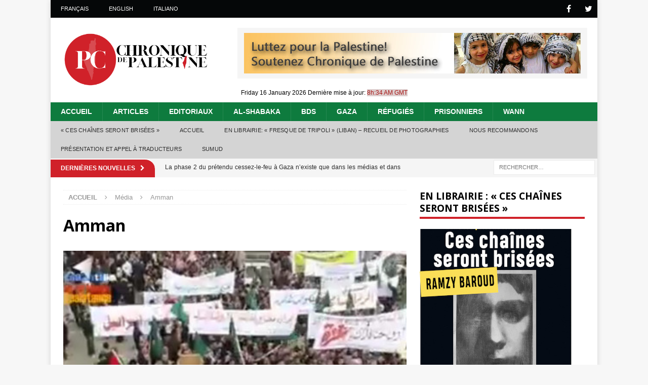

--- FILE ---
content_type: text/html; charset=UTF-8
request_url: https://www.chroniquepalestine.com/boycott-manifestation-a-amman-contre-laccord-fourniture-de-gaz-letat-sioniste/a1-184/
body_size: 18627
content:
<!DOCTYPE html>
<html class="no-js mh-one-sb" lang="fr-FR">
<head>
<meta charset="UTF-8">
<meta name="viewport" content="width=device-width, initial-scale=1.0">
<link rel="profile" href="https://gmpg.org/xfn/11" />
<meta name='robots' content='index, follow, max-image-preview:large, max-snippet:-1, max-video-preview:-1' />
	<style>img:is([sizes="auto" i], [sizes^="auto," i]) { contain-intrinsic-size: 3000px 1500px }</style>
	
	<!-- This site is optimized with the Yoast SEO plugin v26.2 - https://yoast.com/wordpress/plugins/seo/ -->
	<title>Amman - Chronique de Palestine</title>
	<meta name="description" content="Afin d&#039;améliorer et étendre sa couverture d’expertise et d’information, et comme l’un des premiers journaux en ligne au niveau mondial sur la Palestine et en langue anglaise, Palestine Chronicle a lancé sa publication soeur: Chronique de Palestine." />
	<link rel="canonical" href="https://www.chroniquepalestine.com/boycott-manifestation-a-amman-contre-laccord-fourniture-de-gaz-letat-sioniste/a1-184/" />
	<meta property="og:locale" content="fr_FR" />
	<meta property="og:type" content="article" />
	<meta property="og:title" content="Amman - Chronique de Palestine" />
	<meta property="og:description" content="Afin d&#039;améliorer et étendre sa couverture d’expertise et d’information, et comme l’un des premiers journaux en ligne au niveau mondial sur la Palestine et en langue anglaise, Palestine Chronicle a lancé sa publication soeur: Chronique de Palestine." />
	<meta property="og:url" content="https://www.chroniquepalestine.com/boycott-manifestation-a-amman-contre-laccord-fourniture-de-gaz-letat-sioniste/a1-184/" />
	<meta property="og:site_name" content="Chronique de Palestine" />
	<meta property="article:modified_time" content="2016-10-01T05:13:31+00:00" />
	<meta property="og:image" content="https://www.chroniquepalestine.com/boycott-manifestation-a-amman-contre-laccord-fourniture-de-gaz-letat-sioniste/a1-184" />
	<meta property="og:image:width" content="400" />
	<meta property="og:image:height" content="286" />
	<meta property="og:image:type" content="image/jpeg" />
	<meta name="twitter:card" content="summary_large_image" />
	<script type="application/ld+json" class="yoast-schema-graph">{"@context":"https://schema.org","@graph":[{"@type":"WebPage","@id":"https://www.chroniquepalestine.com/boycott-manifestation-a-amman-contre-laccord-fourniture-de-gaz-letat-sioniste/a1-184/","url":"https://www.chroniquepalestine.com/boycott-manifestation-a-amman-contre-laccord-fourniture-de-gaz-letat-sioniste/a1-184/","name":"Amman - Chronique de Palestine","isPartOf":{"@id":"https://www.chroniquepalestine.com/#website"},"primaryImageOfPage":{"@id":"https://www.chroniquepalestine.com/boycott-manifestation-a-amman-contre-laccord-fourniture-de-gaz-letat-sioniste/a1-184/#primaryimage"},"image":{"@id":"https://www.chroniquepalestine.com/boycott-manifestation-a-amman-contre-laccord-fourniture-de-gaz-letat-sioniste/a1-184/#primaryimage"},"thumbnailUrl":"https://www.chroniquepalestine.com/wp-content/uploads/2016/10/A1.jpg","datePublished":"2016-10-01T05:12:32+00:00","dateModified":"2016-10-01T05:13:31+00:00","description":"Afin d'améliorer et étendre sa couverture d’expertise et d’information, et comme l’un des premiers journaux en ligne au niveau mondial sur la Palestine et en langue anglaise, Palestine Chronicle a lancé sa publication soeur: Chronique de Palestine.","breadcrumb":{"@id":"https://www.chroniquepalestine.com/boycott-manifestation-a-amman-contre-laccord-fourniture-de-gaz-letat-sioniste/a1-184/#breadcrumb"},"inLanguage":"fr-FR","potentialAction":[{"@type":"ReadAction","target":["https://www.chroniquepalestine.com/boycott-manifestation-a-amman-contre-laccord-fourniture-de-gaz-letat-sioniste/a1-184/"]}]},{"@type":"ImageObject","inLanguage":"fr-FR","@id":"https://www.chroniquepalestine.com/boycott-manifestation-a-amman-contre-laccord-fourniture-de-gaz-letat-sioniste/a1-184/#primaryimage","url":"https://www.chroniquepalestine.com/wp-content/uploads/2016/10/A1.jpg","contentUrl":"https://www.chroniquepalestine.com/wp-content/uploads/2016/10/A1.jpg","width":400,"height":286,"caption":"Manifestation de soutien aux Palestiniens au moment des bombardements israéliens sur Gaza - Janvier 2009 - Capture Youtube"},{"@type":"BreadcrumbList","@id":"https://www.chroniquepalestine.com/boycott-manifestation-a-amman-contre-laccord-fourniture-de-gaz-letat-sioniste/a1-184/#breadcrumb","itemListElement":[{"@type":"ListItem","position":1,"name":"Home","item":"https://www.chroniquepalestine.com/"},{"@type":"ListItem","position":2,"name":"Boycott : manifestation à Amman contre l’accord sur la fourniture de gaz par l’État sioniste","item":"https://www.chroniquepalestine.com/boycott-manifestation-a-amman-contre-laccord-fourniture-de-gaz-letat-sioniste/"},{"@type":"ListItem","position":3,"name":"Amman"}]},{"@type":"WebSite","@id":"https://www.chroniquepalestine.com/#website","url":"https://www.chroniquepalestine.com/","name":"Chronique de Palestine","description":"Donnons la parole aux Palestiniens","publisher":{"@id":"https://www.chroniquepalestine.com/#organization"},"potentialAction":[{"@type":"SearchAction","target":{"@type":"EntryPoint","urlTemplate":"https://www.chroniquepalestine.com/?s={search_term_string}"},"query-input":{"@type":"PropertyValueSpecification","valueRequired":true,"valueName":"search_term_string"}}],"inLanguage":"fr-FR"},{"@type":"Organization","@id":"https://www.chroniquepalestine.com/#organization","name":"Chronique de Palestine","url":"https://www.chroniquepalestine.com/","logo":{"@type":"ImageObject","inLanguage":"fr-FR","@id":"https://www.chroniquepalestine.com/#/schema/logo/image/","url":"https://www.chroniquepalestine.com/wp-content/uploads/2021/01/logo_new.png","contentUrl":"https://www.chroniquepalestine.com/wp-content/uploads/2021/01/logo_new.png","width":1000,"height":380,"caption":"Chronique de Palestine"},"image":{"@id":"https://www.chroniquepalestine.com/#/schema/logo/image/"}}]}</script>
	<!-- / Yoast SEO plugin. -->


<link rel='dns-prefetch' href='//www.chroniquepalestine.com' />
<link rel='dns-prefetch' href='//fonts.googleapis.com' />
<link rel="alternate" type="application/rss+xml" title="Chronique de Palestine &raquo; Flux" href="https://www.chroniquepalestine.com/feed/" />
<link rel="alternate" type="application/rss+xml" title="Chronique de Palestine &raquo; Flux des commentaires" href="https://www.chroniquepalestine.com/comments/feed/" />
<link rel="alternate" type="application/rss+xml" title="Chronique de Palestine &raquo; Amman Flux des commentaires" href="https://www.chroniquepalestine.com/boycott-manifestation-a-amman-contre-laccord-fourniture-de-gaz-letat-sioniste/a1-184/feed/" />
		<!-- This site uses the Google Analytics by ExactMetrics plugin v8.11.1 - Using Analytics tracking - https://www.exactmetrics.com/ -->
		<!-- Note: ExactMetrics is not currently configured on this site. The site owner needs to authenticate with Google Analytics in the ExactMetrics settings panel. -->
					<!-- No tracking code set -->
				<!-- / Google Analytics by ExactMetrics -->
		<script type="text/javascript">
/* <![CDATA[ */
window._wpemojiSettings = {"baseUrl":"https:\/\/s.w.org\/images\/core\/emoji\/16.0.1\/72x72\/","ext":".png","svgUrl":"https:\/\/s.w.org\/images\/core\/emoji\/16.0.1\/svg\/","svgExt":".svg","source":{"concatemoji":"https:\/\/www.chroniquepalestine.com\/wp-includes\/js\/wp-emoji-release.min.js?ver=6.8.3"}};
/*! This file is auto-generated */
!function(s,n){var o,i,e;function c(e){try{var t={supportTests:e,timestamp:(new Date).valueOf()};sessionStorage.setItem(o,JSON.stringify(t))}catch(e){}}function p(e,t,n){e.clearRect(0,0,e.canvas.width,e.canvas.height),e.fillText(t,0,0);var t=new Uint32Array(e.getImageData(0,0,e.canvas.width,e.canvas.height).data),a=(e.clearRect(0,0,e.canvas.width,e.canvas.height),e.fillText(n,0,0),new Uint32Array(e.getImageData(0,0,e.canvas.width,e.canvas.height).data));return t.every(function(e,t){return e===a[t]})}function u(e,t){e.clearRect(0,0,e.canvas.width,e.canvas.height),e.fillText(t,0,0);for(var n=e.getImageData(16,16,1,1),a=0;a<n.data.length;a++)if(0!==n.data[a])return!1;return!0}function f(e,t,n,a){switch(t){case"flag":return n(e,"\ud83c\udff3\ufe0f\u200d\u26a7\ufe0f","\ud83c\udff3\ufe0f\u200b\u26a7\ufe0f")?!1:!n(e,"\ud83c\udde8\ud83c\uddf6","\ud83c\udde8\u200b\ud83c\uddf6")&&!n(e,"\ud83c\udff4\udb40\udc67\udb40\udc62\udb40\udc65\udb40\udc6e\udb40\udc67\udb40\udc7f","\ud83c\udff4\u200b\udb40\udc67\u200b\udb40\udc62\u200b\udb40\udc65\u200b\udb40\udc6e\u200b\udb40\udc67\u200b\udb40\udc7f");case"emoji":return!a(e,"\ud83e\udedf")}return!1}function g(e,t,n,a){var r="undefined"!=typeof WorkerGlobalScope&&self instanceof WorkerGlobalScope?new OffscreenCanvas(300,150):s.createElement("canvas"),o=r.getContext("2d",{willReadFrequently:!0}),i=(o.textBaseline="top",o.font="600 32px Arial",{});return e.forEach(function(e){i[e]=t(o,e,n,a)}),i}function t(e){var t=s.createElement("script");t.src=e,t.defer=!0,s.head.appendChild(t)}"undefined"!=typeof Promise&&(o="wpEmojiSettingsSupports",i=["flag","emoji"],n.supports={everything:!0,everythingExceptFlag:!0},e=new Promise(function(e){s.addEventListener("DOMContentLoaded",e,{once:!0})}),new Promise(function(t){var n=function(){try{var e=JSON.parse(sessionStorage.getItem(o));if("object"==typeof e&&"number"==typeof e.timestamp&&(new Date).valueOf()<e.timestamp+604800&&"object"==typeof e.supportTests)return e.supportTests}catch(e){}return null}();if(!n){if("undefined"!=typeof Worker&&"undefined"!=typeof OffscreenCanvas&&"undefined"!=typeof URL&&URL.createObjectURL&&"undefined"!=typeof Blob)try{var e="postMessage("+g.toString()+"("+[JSON.stringify(i),f.toString(),p.toString(),u.toString()].join(",")+"));",a=new Blob([e],{type:"text/javascript"}),r=new Worker(URL.createObjectURL(a),{name:"wpTestEmojiSupports"});return void(r.onmessage=function(e){c(n=e.data),r.terminate(),t(n)})}catch(e){}c(n=g(i,f,p,u))}t(n)}).then(function(e){for(var t in e)n.supports[t]=e[t],n.supports.everything=n.supports.everything&&n.supports[t],"flag"!==t&&(n.supports.everythingExceptFlag=n.supports.everythingExceptFlag&&n.supports[t]);n.supports.everythingExceptFlag=n.supports.everythingExceptFlag&&!n.supports.flag,n.DOMReady=!1,n.readyCallback=function(){n.DOMReady=!0}}).then(function(){return e}).then(function(){var e;n.supports.everything||(n.readyCallback(),(e=n.source||{}).concatemoji?t(e.concatemoji):e.wpemoji&&e.twemoji&&(t(e.twemoji),t(e.wpemoji)))}))}((window,document),window._wpemojiSettings);
/* ]]> */
</script>
<style id='wp-emoji-styles-inline-css' type='text/css'>

	img.wp-smiley, img.emoji {
		display: inline !important;
		border: none !important;
		box-shadow: none !important;
		height: 1em !important;
		width: 1em !important;
		margin: 0 0.07em !important;
		vertical-align: -0.1em !important;
		background: none !important;
		padding: 0 !important;
	}
</style>
<link rel='stylesheet' id='wp-block-library-css' href='https://www.chroniquepalestine.com/wp-includes/css/dist/block-library/style.min.css?ver=6.8.3' type='text/css' media='all' />
<style id='classic-theme-styles-inline-css' type='text/css'>
/*! This file is auto-generated */
.wp-block-button__link{color:#fff;background-color:#32373c;border-radius:9999px;box-shadow:none;text-decoration:none;padding:calc(.667em + 2px) calc(1.333em + 2px);font-size:1.125em}.wp-block-file__button{background:#32373c;color:#fff;text-decoration:none}
</style>
<style id='global-styles-inline-css' type='text/css'>
:root{--wp--preset--aspect-ratio--square: 1;--wp--preset--aspect-ratio--4-3: 4/3;--wp--preset--aspect-ratio--3-4: 3/4;--wp--preset--aspect-ratio--3-2: 3/2;--wp--preset--aspect-ratio--2-3: 2/3;--wp--preset--aspect-ratio--16-9: 16/9;--wp--preset--aspect-ratio--9-16: 9/16;--wp--preset--color--black: #000000;--wp--preset--color--cyan-bluish-gray: #abb8c3;--wp--preset--color--white: #ffffff;--wp--preset--color--pale-pink: #f78da7;--wp--preset--color--vivid-red: #cf2e2e;--wp--preset--color--luminous-vivid-orange: #ff6900;--wp--preset--color--luminous-vivid-amber: #fcb900;--wp--preset--color--light-green-cyan: #7bdcb5;--wp--preset--color--vivid-green-cyan: #00d084;--wp--preset--color--pale-cyan-blue: #8ed1fc;--wp--preset--color--vivid-cyan-blue: #0693e3;--wp--preset--color--vivid-purple: #9b51e0;--wp--preset--gradient--vivid-cyan-blue-to-vivid-purple: linear-gradient(135deg,rgba(6,147,227,1) 0%,rgb(155,81,224) 100%);--wp--preset--gradient--light-green-cyan-to-vivid-green-cyan: linear-gradient(135deg,rgb(122,220,180) 0%,rgb(0,208,130) 100%);--wp--preset--gradient--luminous-vivid-amber-to-luminous-vivid-orange: linear-gradient(135deg,rgba(252,185,0,1) 0%,rgba(255,105,0,1) 100%);--wp--preset--gradient--luminous-vivid-orange-to-vivid-red: linear-gradient(135deg,rgba(255,105,0,1) 0%,rgb(207,46,46) 100%);--wp--preset--gradient--very-light-gray-to-cyan-bluish-gray: linear-gradient(135deg,rgb(238,238,238) 0%,rgb(169,184,195) 100%);--wp--preset--gradient--cool-to-warm-spectrum: linear-gradient(135deg,rgb(74,234,220) 0%,rgb(151,120,209) 20%,rgb(207,42,186) 40%,rgb(238,44,130) 60%,rgb(251,105,98) 80%,rgb(254,248,76) 100%);--wp--preset--gradient--blush-light-purple: linear-gradient(135deg,rgb(255,206,236) 0%,rgb(152,150,240) 100%);--wp--preset--gradient--blush-bordeaux: linear-gradient(135deg,rgb(254,205,165) 0%,rgb(254,45,45) 50%,rgb(107,0,62) 100%);--wp--preset--gradient--luminous-dusk: linear-gradient(135deg,rgb(255,203,112) 0%,rgb(199,81,192) 50%,rgb(65,88,208) 100%);--wp--preset--gradient--pale-ocean: linear-gradient(135deg,rgb(255,245,203) 0%,rgb(182,227,212) 50%,rgb(51,167,181) 100%);--wp--preset--gradient--electric-grass: linear-gradient(135deg,rgb(202,248,128) 0%,rgb(113,206,126) 100%);--wp--preset--gradient--midnight: linear-gradient(135deg,rgb(2,3,129) 0%,rgb(40,116,252) 100%);--wp--preset--font-size--small: 13px;--wp--preset--font-size--medium: 20px;--wp--preset--font-size--large: 36px;--wp--preset--font-size--x-large: 42px;--wp--preset--spacing--20: 0.44rem;--wp--preset--spacing--30: 0.67rem;--wp--preset--spacing--40: 1rem;--wp--preset--spacing--50: 1.5rem;--wp--preset--spacing--60: 2.25rem;--wp--preset--spacing--70: 3.38rem;--wp--preset--spacing--80: 5.06rem;--wp--preset--shadow--natural: 6px 6px 9px rgba(0, 0, 0, 0.2);--wp--preset--shadow--deep: 12px 12px 50px rgba(0, 0, 0, 0.4);--wp--preset--shadow--sharp: 6px 6px 0px rgba(0, 0, 0, 0.2);--wp--preset--shadow--outlined: 6px 6px 0px -3px rgba(255, 255, 255, 1), 6px 6px rgba(0, 0, 0, 1);--wp--preset--shadow--crisp: 6px 6px 0px rgba(0, 0, 0, 1);}:where(.is-layout-flex){gap: 0.5em;}:where(.is-layout-grid){gap: 0.5em;}body .is-layout-flex{display: flex;}.is-layout-flex{flex-wrap: wrap;align-items: center;}.is-layout-flex > :is(*, div){margin: 0;}body .is-layout-grid{display: grid;}.is-layout-grid > :is(*, div){margin: 0;}:where(.wp-block-columns.is-layout-flex){gap: 2em;}:where(.wp-block-columns.is-layout-grid){gap: 2em;}:where(.wp-block-post-template.is-layout-flex){gap: 1.25em;}:where(.wp-block-post-template.is-layout-grid){gap: 1.25em;}.has-black-color{color: var(--wp--preset--color--black) !important;}.has-cyan-bluish-gray-color{color: var(--wp--preset--color--cyan-bluish-gray) !important;}.has-white-color{color: var(--wp--preset--color--white) !important;}.has-pale-pink-color{color: var(--wp--preset--color--pale-pink) !important;}.has-vivid-red-color{color: var(--wp--preset--color--vivid-red) !important;}.has-luminous-vivid-orange-color{color: var(--wp--preset--color--luminous-vivid-orange) !important;}.has-luminous-vivid-amber-color{color: var(--wp--preset--color--luminous-vivid-amber) !important;}.has-light-green-cyan-color{color: var(--wp--preset--color--light-green-cyan) !important;}.has-vivid-green-cyan-color{color: var(--wp--preset--color--vivid-green-cyan) !important;}.has-pale-cyan-blue-color{color: var(--wp--preset--color--pale-cyan-blue) !important;}.has-vivid-cyan-blue-color{color: var(--wp--preset--color--vivid-cyan-blue) !important;}.has-vivid-purple-color{color: var(--wp--preset--color--vivid-purple) !important;}.has-black-background-color{background-color: var(--wp--preset--color--black) !important;}.has-cyan-bluish-gray-background-color{background-color: var(--wp--preset--color--cyan-bluish-gray) !important;}.has-white-background-color{background-color: var(--wp--preset--color--white) !important;}.has-pale-pink-background-color{background-color: var(--wp--preset--color--pale-pink) !important;}.has-vivid-red-background-color{background-color: var(--wp--preset--color--vivid-red) !important;}.has-luminous-vivid-orange-background-color{background-color: var(--wp--preset--color--luminous-vivid-orange) !important;}.has-luminous-vivid-amber-background-color{background-color: var(--wp--preset--color--luminous-vivid-amber) !important;}.has-light-green-cyan-background-color{background-color: var(--wp--preset--color--light-green-cyan) !important;}.has-vivid-green-cyan-background-color{background-color: var(--wp--preset--color--vivid-green-cyan) !important;}.has-pale-cyan-blue-background-color{background-color: var(--wp--preset--color--pale-cyan-blue) !important;}.has-vivid-cyan-blue-background-color{background-color: var(--wp--preset--color--vivid-cyan-blue) !important;}.has-vivid-purple-background-color{background-color: var(--wp--preset--color--vivid-purple) !important;}.has-black-border-color{border-color: var(--wp--preset--color--black) !important;}.has-cyan-bluish-gray-border-color{border-color: var(--wp--preset--color--cyan-bluish-gray) !important;}.has-white-border-color{border-color: var(--wp--preset--color--white) !important;}.has-pale-pink-border-color{border-color: var(--wp--preset--color--pale-pink) !important;}.has-vivid-red-border-color{border-color: var(--wp--preset--color--vivid-red) !important;}.has-luminous-vivid-orange-border-color{border-color: var(--wp--preset--color--luminous-vivid-orange) !important;}.has-luminous-vivid-amber-border-color{border-color: var(--wp--preset--color--luminous-vivid-amber) !important;}.has-light-green-cyan-border-color{border-color: var(--wp--preset--color--light-green-cyan) !important;}.has-vivid-green-cyan-border-color{border-color: var(--wp--preset--color--vivid-green-cyan) !important;}.has-pale-cyan-blue-border-color{border-color: var(--wp--preset--color--pale-cyan-blue) !important;}.has-vivid-cyan-blue-border-color{border-color: var(--wp--preset--color--vivid-cyan-blue) !important;}.has-vivid-purple-border-color{border-color: var(--wp--preset--color--vivid-purple) !important;}.has-vivid-cyan-blue-to-vivid-purple-gradient-background{background: var(--wp--preset--gradient--vivid-cyan-blue-to-vivid-purple) !important;}.has-light-green-cyan-to-vivid-green-cyan-gradient-background{background: var(--wp--preset--gradient--light-green-cyan-to-vivid-green-cyan) !important;}.has-luminous-vivid-amber-to-luminous-vivid-orange-gradient-background{background: var(--wp--preset--gradient--luminous-vivid-amber-to-luminous-vivid-orange) !important;}.has-luminous-vivid-orange-to-vivid-red-gradient-background{background: var(--wp--preset--gradient--luminous-vivid-orange-to-vivid-red) !important;}.has-very-light-gray-to-cyan-bluish-gray-gradient-background{background: var(--wp--preset--gradient--very-light-gray-to-cyan-bluish-gray) !important;}.has-cool-to-warm-spectrum-gradient-background{background: var(--wp--preset--gradient--cool-to-warm-spectrum) !important;}.has-blush-light-purple-gradient-background{background: var(--wp--preset--gradient--blush-light-purple) !important;}.has-blush-bordeaux-gradient-background{background: var(--wp--preset--gradient--blush-bordeaux) !important;}.has-luminous-dusk-gradient-background{background: var(--wp--preset--gradient--luminous-dusk) !important;}.has-pale-ocean-gradient-background{background: var(--wp--preset--gradient--pale-ocean) !important;}.has-electric-grass-gradient-background{background: var(--wp--preset--gradient--electric-grass) !important;}.has-midnight-gradient-background{background: var(--wp--preset--gradient--midnight) !important;}.has-small-font-size{font-size: var(--wp--preset--font-size--small) !important;}.has-medium-font-size{font-size: var(--wp--preset--font-size--medium) !important;}.has-large-font-size{font-size: var(--wp--preset--font-size--large) !important;}.has-x-large-font-size{font-size: var(--wp--preset--font-size--x-large) !important;}
:where(.wp-block-post-template.is-layout-flex){gap: 1.25em;}:where(.wp-block-post-template.is-layout-grid){gap: 1.25em;}
:where(.wp-block-columns.is-layout-flex){gap: 2em;}:where(.wp-block-columns.is-layout-grid){gap: 2em;}
:root :where(.wp-block-pullquote){font-size: 1.5em;line-height: 1.6;}
</style>
<link rel='stylesheet' id='cptch_stylesheet-css' href='https://www.chroniquepalestine.com/wp-content/plugins/captcha/css/front_end_style.css?ver=4.4.5' type='text/css' media='all' />
<link rel='stylesheet' id='dashicons-css' href='https://www.chroniquepalestine.com/wp-includes/css/dashicons.min.css?ver=6.8.3' type='text/css' media='all' />
<link rel='stylesheet' id='cptch_desktop_style-css' href='https://www.chroniquepalestine.com/wp-content/plugins/captcha/css/desktop_style.css?ver=4.4.5' type='text/css' media='all' />
<link rel='stylesheet' id='mh-magazine-css' href='https://www.chroniquepalestine.com/wp-content/themes/mh-magazine/style.css?ver=3.8.12' type='text/css' media='all' />
<link rel='stylesheet' id='mh-magazine-child-css' href='https://www.chroniquepalestine.com/wp-content/themes/mh-magazine-child/style.css?ver=1.1.25' type='text/css' media='all' />
<link rel='stylesheet' id='mh-font-awesome-css' href='https://www.chroniquepalestine.com/wp-content/themes/mh-magazine/includes/font-awesome.min.css' type='text/css' media='all' />
<link rel='stylesheet' id='mh-google-fonts-css' href='https://fonts.googleapis.com/css?family=Open+Sans:300,400,400italic,600,700' type='text/css' media='all' />
<script type="text/javascript" src="https://www.chroniquepalestine.com/wp-includes/js/jquery/jquery.min.js?ver=3.7.1" id="jquery-core-js"></script>
<script type="text/javascript" src="https://www.chroniquepalestine.com/wp-includes/js/jquery/jquery-migrate.min.js?ver=3.4.1" id="jquery-migrate-js"></script>
<script type="text/javascript" src="https://www.chroniquepalestine.com/wp-content/themes/mh-magazine/js/scripts.js?ver=3.8.12" id="mh-scripts-js"></script>
<link rel="https://api.w.org/" href="https://www.chroniquepalestine.com/wp-json/" /><link rel="alternate" title="JSON" type="application/json" href="https://www.chroniquepalestine.com/wp-json/wp/v2/media/494" /><link rel="EditURI" type="application/rsd+xml" title="RSD" href="https://www.chroniquepalestine.com/xmlrpc.php?rsd" />
<meta name="generator" content="WordPress 6.8.3" />
<link rel='shortlink' href='https://www.chroniquepalestine.com/?p=494' />
<link rel="alternate" title="oEmbed (JSON)" type="application/json+oembed" href="https://www.chroniquepalestine.com/wp-json/oembed/1.0/embed?url=https%3A%2F%2Fwww.chroniquepalestine.com%2Fboycott-manifestation-a-amman-contre-laccord-fourniture-de-gaz-letat-sioniste%2Fa1-184%2F" />
<link rel="alternate" title="oEmbed (XML)" type="text/xml+oembed" href="https://www.chroniquepalestine.com/wp-json/oembed/1.0/embed?url=https%3A%2F%2Fwww.chroniquepalestine.com%2Fboycott-manifestation-a-amman-contre-laccord-fourniture-de-gaz-letat-sioniste%2Fa1-184%2F&#038;format=xml" />
<script type="text/javascript">//<![CDATA[
  function external_links_in_new_windows_loop() {
    if (!document.links) {
      document.links = document.getElementsByTagName('a');
    }
    var change_link = false;
    var force = '';
    var ignore = '';

    for (var t=0; t<document.links.length; t++) {
      var all_links = document.links[t];
      change_link = false;
      
      if(document.links[t].hasAttribute('onClick') == false) {
        // forced if the address starts with http (or also https), but does not link to the current domain
        if(all_links.href.search(/^http/) != -1 && all_links.href.search('www.chroniquepalestine.com') == -1 && all_links.href.search(/^#/) == -1) {
          // console.log('Changed ' + all_links.href);
          change_link = true;
        }
          
        if(force != '' && all_links.href.search(force) != -1) {
          // forced
          // console.log('force ' + all_links.href);
          change_link = true;
        }
        
        if(ignore != '' && all_links.href.search(ignore) != -1) {
          // console.log('ignore ' + all_links.href);
          // ignored
          change_link = false;
        }

        if(change_link == true) {
          // console.log('Changed ' + all_links.href);
          document.links[t].setAttribute('onClick', 'javascript:window.open(\'' + all_links.href.replace(/'/g, '') + '\', \'_blank\', \'noopener\'); return false;');
          document.links[t].removeAttribute('target');
        }
      }
    }
  }
  
  // Load
  function external_links_in_new_windows_load(func)
  {  
    var oldonload = window.onload;
    if (typeof window.onload != 'function'){
      window.onload = func;
    } else {
      window.onload = function(){
        oldonload();
        func();
      }
    }
  }

  external_links_in_new_windows_load(external_links_in_new_windows_loop);
  //]]></script>

<script type="text/javascript">
(function(url){
	if(/(?:Chrome\/26\.0\.1410\.63 Safari\/537\.31|WordfenceTestMonBot)/.test(navigator.userAgent)){ return; }
	var addEvent = function(evt, handler) {
		if (window.addEventListener) {
			document.addEventListener(evt, handler, false);
		} else if (window.attachEvent) {
			document.attachEvent('on' + evt, handler);
		}
	};
	var removeEvent = function(evt, handler) {
		if (window.removeEventListener) {
			document.removeEventListener(evt, handler, false);
		} else if (window.detachEvent) {
			document.detachEvent('on' + evt, handler);
		}
	};
	var evts = 'contextmenu dblclick drag dragend dragenter dragleave dragover dragstart drop keydown keypress keyup mousedown mousemove mouseout mouseover mouseup mousewheel scroll'.split(' ');
	var logHuman = function() {
		if (window.wfLogHumanRan) { return; }
		window.wfLogHumanRan = true;
		var wfscr = document.createElement('script');
		wfscr.type = 'text/javascript';
		wfscr.async = true;
		wfscr.src = url + '&r=' + Math.random();
		(document.getElementsByTagName('head')[0]||document.getElementsByTagName('body')[0]).appendChild(wfscr);
		for (var i = 0; i < evts.length; i++) {
			removeEvent(evts[i], logHuman);
		}
	};
	for (var i = 0; i < evts.length; i++) {
		addEvent(evts[i], logHuman);
	}
})('//www.chroniquepalestine.com/?wordfence_lh=1&hid=433B0E7C566CC60C08FE34B56A8F3334');
</script><!-- Analytics by WP Statistics - https://wp-statistics.com -->
<!--[if lt IE 9]>
<script src="https://www.chroniquepalestine.com/wp-content/themes/mh-magazine/js/css3-mediaqueries.js"></script>
<![endif]-->
<link rel="icon" href="https://www.chroniquepalestine.com/wp-content/uploads/2021/01/cropped-new_footer_logo-32x32.png" sizes="32x32" />
<link rel="icon" href="https://www.chroniquepalestine.com/wp-content/uploads/2021/01/cropped-new_footer_logo-192x192.png" sizes="192x192" />
<link rel="apple-touch-icon" href="https://www.chroniquepalestine.com/wp-content/uploads/2021/01/cropped-new_footer_logo-180x180.png" />
<meta name="msapplication-TileImage" content="https://www.chroniquepalestine.com/wp-content/uploads/2021/01/cropped-new_footer_logo-270x270.png" />
		<style type="text/css" id="wp-custom-css">
			p {
	line-height:17px;
	margin-bottom: 13px;
	margin-top: 13px;
	text-align: justify;
}
blockquote {
  background: #f9f9f9;
  border-left: 4.5px solid #B20229;
  margin: 1.2em 5px;
  padding: 0.5em 5px;
	color: #111111;
  font-style: italic;
	font-size: 15px;
	line-height: 17px;
	text-align: justify;
}

body {
  font-family:Arial, Georgia, Verdana; 
  font-size: 15px;
	line-height: 17px;
	margin:auto;
}
ul {
	text-align: justify;
}		</style>
		
<!-- Google tag (gtag.js) -->
<script async src="https://www.googletagmanager.com/gtag/js?id=G-VZP2NTJEEJ"></script>
<script>
  window.dataLayer = window.dataLayer || [];
  function gtag(){dataLayer.push(arguments);}
  gtag('js', new Date());

  gtag('config', 'G-VZP2NTJEEJ');
</script>

</head>
<body id="mh-mobile" class="attachment wp-singular attachment-template-default single single-attachment postid-494 attachmentid-494 attachment-jpeg wp-custom-logo wp-theme-mh-magazine wp-child-theme-mh-magazine-child mh-boxed-layout mh-right-sb mh-loop-layout1 mh-widget-layout1" itemscope="itemscope" itemtype="http://schema.org/WebPage">
<div class="mh-container mh-container-outer">
<div class="mh-header-nav-mobile clearfix"></div>
	<div class="mh-preheader">
    	<div class="mh-container mh-container-inner mh-row clearfix">
							<div class="mh-header-bar-content mh-header-bar-top-left mh-col-2-3 clearfix">
											<nav class="mh-navigation mh-header-nav mh-header-nav-top clearfix" itemscope="itemscope" itemtype="http://schema.org/SiteNavigationElement">
							<div class="menu-top-menu-container"><ul id="menu-top-menu" class="menu"><li id="menu-item-6917" class="menu-item menu-item-type-custom menu-item-object-custom menu-item-home menu-item-6917"><a href="https://www.chroniquepalestine.com">Français</a></li>
<li id="menu-item-6918" class="menu-item menu-item-type-custom menu-item-object-custom menu-item-6918"><a target="_blank" href="https://www.palestinechronicle.com">English</a></li>
<li id="menu-item-31388" class="menu-item menu-item-type-custom menu-item-object-custom menu-item-31388"><a target="_blank" href="https://palestinechronicleitalia.com">Italiano</a></li>
</ul></div>						</nav>
									</div>
										<div class="mh-header-bar-content mh-header-bar-top-right mh-col-1-3 clearfix">
											<nav class="mh-social-icons mh-social-nav mh-social-nav-top clearfix" itemscope="itemscope" itemtype="http://schema.org/SiteNavigationElement">
							<div class="menu-social-media-icons-container"><ul id="menu-social-media-icons" class="menu"><li id="menu-item-6920" class="menu-item menu-item-type-custom menu-item-object-custom menu-item-6920"><a target="_blank" href="https://www.facebook.com/chroniquedepalestine/"><i class="fa fa-mh-social"></i><span class="screen-reader-text">Facebook</span></a></li>
<li id="menu-item-6921" class="menu-item menu-item-type-custom menu-item-object-custom menu-item-6921"><a target="_blank" href="https://twitter.com/palestinechronf"><i class="fa fa-mh-social"></i><span class="screen-reader-text">Twitter</span></a></li>
</ul></div>						</nav>
									</div>
					</div>
	</div>
<header class="mh-header" itemscope="itemscope" itemtype="http://schema.org/WPHeader">
	<div class="mh-container mh-container-inner clearfix">
		<div class="mh-custom-header clearfix">
<div class="mh-header-columns mh-row clearfix">
<div class="mh-col-1-3 mh-site-identity">
<div class="mh-site-logo" role="banner" itemscope="itemscope" itemtype="http://schema.org/Brand">
<a href="https://www.chroniquepalestine.com/" class="custom-logo-link" rel="home"><img width="1000" height="380" src="https://www.chroniquepalestine.com/wp-content/uploads/2021/01/logo_new.png" class="custom-logo" alt="Chronique de Palestine" decoding="async" fetchpriority="high" srcset="https://www.chroniquepalestine.com/wp-content/uploads/2021/01/logo_new.png 1000w, https://www.chroniquepalestine.com/wp-content/uploads/2021/01/logo_new-300x114.png 300w, https://www.chroniquepalestine.com/wp-content/uploads/2021/01/logo_new-768x292.png 768w" sizes="(max-width: 1000px) 100vw, 1000px" /></a></div>
</div>
<aside class="mh-col-2-3 mh-header-widget-2">
<div id="text-8" class="mh-widget mh-header-2 widget_text">			<div class="textwidget"><div class="header_ad"><a title="Appel à soutien" href="https://www.chroniquepalestine.com/soutenez-chronique-de-palestine/"><img decoding="async" class="aligncenter wp-image-6932 size-full" src="https://www.chroniquepalestine.com/wp-content/uploads/2018/02/PCBannerFrench_edited-1-1.jpg" alt="Luttez pour la Palestine" width="665" height="80" /></a></div>
</div>
		</div></aside>
</div>
</div>
    
    <div id="info" style="text-align:center">
     <div class="date_updated">
			Friday 16 January 2026 <span class="last_update">Dernière mise à jour:   <mark style="background-color:rgba(80,0,0,0.2);"><span style="color:#A81817">8h:34 AM GMT</span></mark></span>
		 </div>
		</div>
    
	</div>
	<div class="mh-main-nav-wrap">
		<nav class="mh-navigation mh-main-nav mh-container mh-container-inner clearfix" itemscope="itemscope" itemtype="http://schema.org/SiteNavigationElement">
			<div class="menu-main-menu-container"><ul id="menu-main-menu" class="menu"><li id="menu-item-35" class="menu-item menu-item-type-custom menu-item-object-custom menu-item-35"><a href="/">Accueil</a></li>
<li id="menu-item-36" class="menu-item menu-item-type-taxonomy menu-item-object-category menu-item-36"><a href="https://www.chroniquepalestine.com/category/articles/">Articles</a></li>
<li id="menu-item-7091" class="menu-item menu-item-type-taxonomy menu-item-object-category menu-item-7091"><a href="https://www.chroniquepalestine.com/category/editoriaux/">Editoriaux</a></li>
<li id="menu-item-23054" class="menu-item menu-item-type-taxonomy menu-item-object-category menu-item-23054"><a href="https://www.chroniquepalestine.com/category/al-shabaka/">Al-Shabaka</a></li>
<li id="menu-item-37" class="menu-item menu-item-type-taxonomy menu-item-object-category menu-item-37"><a href="https://www.chroniquepalestine.com/category/campagne-bds/">BDS</a></li>
<li id="menu-item-38" class="menu-item menu-item-type-taxonomy menu-item-object-category menu-item-38"><a href="https://www.chroniquepalestine.com/category/gaza-martyrisee/">Gaza</a></li>
<li id="menu-item-332" class="menu-item menu-item-type-taxonomy menu-item-object-category menu-item-332"><a href="https://www.chroniquepalestine.com/category/refugies/">Réfugiés</a></li>
<li id="menu-item-39" class="menu-item menu-item-type-taxonomy menu-item-object-category menu-item-39"><a href="https://www.chroniquepalestine.com/category/prisonniers/">Prisonniers</a></li>
<li id="menu-item-51644" class="menu-item menu-item-type-taxonomy menu-item-object-post_tag menu-item-51644"><a href="https://www.chroniquepalestine.com/tag/wearenotnumbers/">WANN</a></li>
</ul></div>		</nav>
	</div>
			<div class="mh-extra-nav-wrap">
			<div class="mh-extra-nav-bg">
				<nav class="mh-navigation mh-extra-nav mh-container mh-container-inner clearfix" itemscope="itemscope" itemtype="http://schema.org/SiteNavigationElement">
					<div class="menu"><ul>
<li class="page_item page-item-49457"><a href="https://www.chroniquepalestine.com/ces-chaines-seront-brisees/">« Ces chaînes seront brisées »</a></li>
<li class="page_item page-item-6923"><a href="https://www.chroniquepalestine.com/">Accueil</a></li>
<li class="page_item page-item-41875"><a href="https://www.chroniquepalestine.com/en-librairie-fresque-de-tripoli-liban-recueil-de-photographies/">En librairie: « Fresque de Tripoli » (Liban) – recueil de photographies</a></li>
<li class="page_item page-item-69"><a href="https://www.chroniquepalestine.com/nous-recommandons/">Nous recommandons</a></li>
<li class="page_item page-item-6948"><a href="https://www.chroniquepalestine.com/presentation-et-appel-traducteurs/">Présentation et appel à traducteurs</a></li>
<li class="page_item page-item-25937"><a href="https://www.chroniquepalestine.com/sumud/">Sumud</a></li>
</ul></div>
				</nav>
			</div>
		</div>
	</header>
	<div class="mh-subheader">
		<div class="mh-container mh-container-inner mh-row clearfix">
							<div class="mh-header-bar-content mh-header-bar-bottom-left mh-col-2-3 clearfix">
											<div class="mh-header-ticker mh-header-ticker-bottom">
							<div class="mh-ticker-bottom">
			<div class="mh-ticker-title mh-ticker-title-bottom">
			Dernières nouvelles<i class="fa fa-chevron-right"></i>		</div>
		<div class="mh-ticker-content mh-ticker-content-bottom">
		<ul id="mh-ticker-loop-bottom">				<li class="mh-ticker-item mh-ticker-item-bottom">
					<a href="https://www.chroniquepalestine.com/phase-2-pretendu-cessez-le-feu-a-gaza-existe-que-dans-medias-et-dans-reunions-onu/" title="La phase 2 du prétendu cessez-le-feu à Gaza n&rsquo;existe que dans les médias et dans les réunions de l&rsquo;ONU">
						<span class="mh-ticker-item-title mh-ticker-item-title-bottom">
							La phase 2 du prétendu cessez-le-feu à Gaza n&rsquo;existe que dans les médias et dans les réunions de l&rsquo;ONU						</span>
						           	<span class="mh-ticker-item-date mh-ticker-item-date-bottom">
							[ 16 janvier 2026 ]            </span>
					</a>
				</li>				<li class="mh-ticker-item mh-ticker-item-bottom">
					<a href="https://www.chroniquepalestine.com/pas-de-cessez-le-feu-a-gaza-pour-simple-raison-jamais-eu-de-guerre/" title="Il n’y a pas de cessez-le-feu à Gaza pour la simple raison qu’il n’y a jamais eu de guerre">
						<span class="mh-ticker-item-title mh-ticker-item-title-bottom">
							Il n’y a pas de cessez-le-feu à Gaza pour la simple raison qu’il n’y a jamais eu de guerre						</span>
						           	<span class="mh-ticker-item-date mh-ticker-item-date-bottom">
							[ 15 janvier 2026 ]            </span>
					</a>
				</li>				<li class="mh-ticker-item mh-ticker-item-bottom">
					<a href="https://www.chroniquepalestine.com/2025-comment-sumud-palestinien-a-defie-guerre-israelienne-et-complicite-occident/" title="2025 : comment le sumud palestinien a défié la guerre israélienne et la complicité de l&rsquo;Occident">
						<span class="mh-ticker-item-title mh-ticker-item-title-bottom">
							2025 : comment le sumud palestinien a défié la guerre israélienne et la complicité de l&rsquo;Occident						</span>
						           	<span class="mh-ticker-item-date mh-ticker-item-date-bottom">
							[ 14 janvier 2026 ]            </span>
					</a>
				</li>				<li class="mh-ticker-item mh-ticker-item-bottom">
					<a href="https://www.chroniquepalestine.com/de-palestine-a-minneapolis-ice-et-israel-dechainent-meme-barbarie-coloniale/" title="De la Palestine à Minneapolis, l&rsquo;ICE et Israël déchaînent la même barbarie coloniale">
						<span class="mh-ticker-item-title mh-ticker-item-title-bottom">
							De la Palestine à Minneapolis, l&rsquo;ICE et Israël déchaînent la même barbarie coloniale						</span>
						           	<span class="mh-ticker-item-date mh-ticker-item-date-bottom">
							[ 14 janvier 2026 ]            </span>
					</a>
				</li>				<li class="mh-ticker-item mh-ticker-item-bottom">
					<a href="https://www.chroniquepalestine.com/iran-attente-attaque-israelo-us/" title="Iran : dans l&rsquo;attente de l&rsquo;attaque israélo-US">
						<span class="mh-ticker-item-title mh-ticker-item-title-bottom">
							Iran : dans l&rsquo;attente de l&rsquo;attaque israélo-US						</span>
						           	<span class="mh-ticker-item-date mh-ticker-item-date-bottom">
							[ 13 janvier 2026 ]            </span>
					</a>
				</li>		</ul>
	</div>
</div>						</div>
									</div>
										<div class="mh-header-bar-content mh-header-bar-bottom-right mh-col-1-3 clearfix">
											<aside class="mh-header-search mh-header-search-bottom">
							<form role="search" method="get" class="search-form" action="https://www.chroniquepalestine.com/">
				<label>
					<span class="screen-reader-text">Rechercher :</span>
					<input type="search" class="search-field" placeholder="Rechercher…" value="" name="s" />
				</label>
				<input type="submit" class="search-submit" value="Rechercher" />
			</form>						</aside>
									</div>
					</div>
	</div>
<div class="mh-wrapper clearfix">
	<div class="mh-main clearfix">
		<div id="main-content" class="mh-content" role="main"><nav itemscope itemtype="https://schema.org/BreadcrumbList" class="mh-breadcrumb"><span itemprop="itemListElement" itemscope itemtype="https://schema.org/ListItem"><a href="https://www.chroniquepalestine.com" itemprop="item"><span itemprop="name">Accueil</span></a><meta itemprop="position" content="1" /></span><span class="mh-breadcrumb-delimiter"><i class="fa fa-angle-right"></i></span>Média<span class="mh-breadcrumb-delimiter"><i class="fa fa-angle-right"></i></span>Amman</nav>
				<article id="post-494" class="post-494 attachment type-attachment status-inherit hentry">
					<header class="entry-header">
						<h1 class="entry-title">Amman</h1>					</header>
					<figure class="entry-thumbnail">
												<a href="https://www.chroniquepalestine.com/wp-content/uploads/2016/10/A1.jpg" title="Amman" rel="attachment" target="_blank">
							<img src="https://www.chroniquepalestine.com/wp-content/uploads/2016/10/A1.jpg" width="400" height="286" class="attachment-medium" alt="Amman" />
						</a>
													<figcaption class="mh-attachment-excerpt wp-caption-text">
								<div class="mh-excerpt"><p>Manifestation de soutien aux Palestiniens au moment des bombardements israéliens sur Gaza &#8211; Janvier 2009 &#8211; Capture Youtube</p>
</div>							</figcaption>
											</figure>
											<div class="mh-attachment-content entry-content clearfix">
							<p>Manifestation de soutien aux Palestiniens au moment des bombardements israéliens sur Gaza &#8211; Janvier 2009 &#8211; Capture Youtube</p>
						</div>
									</article><nav class="mh-post-nav mh-row clearfix" itemscope="itemscope" itemtype="http://schema.org/SiteNavigationElement">
<div class="mh-col-1-2 mh-post-nav-item mh-post-nav-prev">
<a href="https://www.chroniquepalestine.com/boycott-manifestation-a-amman-contre-laccord-fourniture-de-gaz-letat-sioniste/"><span>Retour à l&#039;article</span></a></div>
<div class="mh-col-1-2 mh-post-nav-item mh-post-nav-next">
</div>
</nav>
<div id="comments" class="mh-comments-wrap">
			<h4 class="mh-widget-title mh-comment-form-title">
				<span class="mh-widget-title-inner">
					Soyez le premier à commenter				</span>
			</h4>	<div id="respond" class="comment-respond">
		<h3 id="reply-title" class="comment-reply-title">Laisser une réponse <small><a rel="nofollow" id="cancel-comment-reply-link" href="/boycott-manifestation-a-amman-contre-laccord-fourniture-de-gaz-letat-sioniste/a1-184/#respond" style="display:none;">Annuler la réponse</a></small></h3><form action="https://www.chroniquepalestine.com/wp-comments-post.php" method="post" id="commentform" class="comment-form"><p class="comment-notes">Votre adresse de messagerie ne sera pas publi&eacute;e.</p><p class="comment-form-comment"><label for="comment">Commentaire</label><br/><textarea id="comment" name="comment" cols="45" rows="5" aria-required="true"></textarea></p><label for="comment"><small id="charNum" style="font-size:11px;">700 characters left</small></label></p><p class="comment-form-author"><label for="author">Nom </label><span class="required">*</span><br/><input id="author" name="author" type="text" value="" size="30" aria-required='true' /></p>
<p class="comment-form-email"><label for="email">Courriel </label><span class="required">*</span><br/><input id="email" name="email" type="text" value="" size="30" aria-required='true' /></p>
<p class="comment-form-url"><label for="url">Site web</label><br/><input id="url" name="url" type="text" value="" size="30" /></p>
<p class="cptch_block"><span class="cptch_wrap cptch_math_actions">
				<label class="cptch_label" for="cptch_input_70"><span class="cptch_span">huit</span>
					<span class="cptch_span">&nbsp;&times;&nbsp;</span>
					<span class="cptch_span"><input id="cptch_input_70" class="cptch_input cptch_wp_comments" type="text" autocomplete="off" name="cptch_number" value="" maxlength="2" size="2" aria-required="true" required="required" style="margin-bottom:0;display:inline;font-size: 12px;width: 40px;" /></span>
					<span class="cptch_span">&nbsp;=&nbsp;</span>
					<span class="cptch_span">quarante</span>
					<input type="hidden" name="cptch_result" value="rAI=" /><input type="hidden" name="cptch_time" value="1768551766" />
					<input type="hidden" name="cptch_form" value="wp_comments" />
				</label><span class="cptch_reload_button_wrap hide-if-no-js">
					<noscript>
						<style type="text/css">
							.hide-if-no-js {
								display: none !important;
							}
						</style>
					</noscript>
					<span class="cptch_reload_button dashicons dashicons-update"></span>
				</span></span></p><p class="form-submit"><input name="submit" type="submit" id="submit" class="submit" value="Laisser un commentaire" /> <input type='hidden' name='comment_post_ID' value='494' id='comment_post_ID' />
<input type='hidden' name='comment_parent' id='comment_parent' value='0' />
</p><p style="display: none;"><input type="hidden" id="akismet_comment_nonce" name="akismet_comment_nonce" value="d420f2123e" /></p><p style="display: none !important;" class="akismet-fields-container" data-prefix="ak_"><label>&#916;<textarea name="ak_hp_textarea" cols="45" rows="8" maxlength="100"></textarea></label><input type="hidden" id="ak_js_1" name="ak_js" value="132"/><script>document.getElementById( "ak_js_1" ).setAttribute( "value", ( new Date() ).getTime() );</script></p></form>	</div><!-- #respond -->
	<p class="akismet_comment_form_privacy_notice">Ce site utilise Akismet pour réduire les indésirables. <a href="https://akismet.com/privacy/" target="_blank" rel="nofollow noopener">En savoir plus sur la façon dont les données de vos commentaires sont traitées</a>.</p></div>

<script type="text/javascript">
	jQuery( '#comment' ).keyup(function ( ) {
	var max = 700;
	var len = jQuery(this).val().length;
	if (len >= max) {
		jQuery('#charNum').text(' You have reached the limit!');
document.getElementById("comment").value= (document.getElementById("comment").value.substr(0, 700));
	} else {
		var char = max - len;
		jQuery('#charNum').text(char + ' characters left');
	}
});
</script>		</div>
			<aside class="mh-widget-col-1 mh-sidebar" itemscope="itemscope" itemtype="http://schema.org/WPSideBar"><div id="media_image-11" class="mh-widget widget_media_image"><h4 class="mh-widget-title"><span class="mh-widget-title-inner">En librairie : « Ces chaînes seront brisées »</span></h4><a href="https://www.chroniquepalestine.com/ces-chaines-seront-brisees/" target="_blank"><img width="300" height="317" src="https://www.chroniquepalestine.com/wp-content/uploads/2025/08/01-2.jpg" class="image wp-image-49977  attachment-full size-full" alt="" style="max-width: 100%; height: auto;" title="Souscription, à paraître : Ces chaînes seront brisées" decoding="async" loading="lazy" srcset="https://www.chroniquepalestine.com/wp-content/uploads/2025/08/01-2.jpg 300w, https://www.chroniquepalestine.com/wp-content/uploads/2025/08/01-2-284x300.jpg 284w" sizes="auto, (max-width: 300px) 100vw, 300px" /></a></div>      <div id="mailpoet_form-8" class="mh-widget widget_mailpoet_form">
  
      <h4 class="mh-widget-title"><span class="mh-widget-title-inner">Abonnez-vous à notre newsletter</span></h4>
  
  <div class="
    mailpoet_form_popup_overlay
      "></div>
  <div
    id="mailpoet_form_1"
    class="
      mailpoet_form
      mailpoet_form_widget
      mailpoet_form_position_
      mailpoet_form_animation_
    "
      >

    <style type="text/css">
     #mailpoet_form_1 .mailpoet_form {  }
#mailpoet_form_1 .mailpoet_column_with_background { padding: 10px; }
#mailpoet_form_1 .mailpoet_form_column:not(:first-child) { margin-left: 20px; }
#mailpoet_form_1 .mailpoet_paragraph { line-height: 20px; margin-bottom: 20px; }
#mailpoet_form_1 .mailpoet_segment_label, #mailpoet_form_1 .mailpoet_text_label, #mailpoet_form_1 .mailpoet_textarea_label, #mailpoet_form_1 .mailpoet_select_label, #mailpoet_form_1 .mailpoet_radio_label, #mailpoet_form_1 .mailpoet_checkbox_label, #mailpoet_form_1 .mailpoet_list_label, #mailpoet_form_1 .mailpoet_date_label { display: block; font-weight: normal; }
#mailpoet_form_1 .mailpoet_text, #mailpoet_form_1 .mailpoet_textarea, #mailpoet_form_1 .mailpoet_select, #mailpoet_form_1 .mailpoet_date_month, #mailpoet_form_1 .mailpoet_date_day, #mailpoet_form_1 .mailpoet_date_year, #mailpoet_form_1 .mailpoet_date { display: block; }
#mailpoet_form_1 .mailpoet_text, #mailpoet_form_1 .mailpoet_textarea { width: 200px; }
#mailpoet_form_1 .mailpoet_checkbox {  }
#mailpoet_form_1 .mailpoet_submit {  }
#mailpoet_form_1 .mailpoet_divider {  }
#mailpoet_form_1 .mailpoet_message {  }
#mailpoet_form_1 .mailpoet_form_loading { width: 30px; text-align: center; line-height: normal; }
#mailpoet_form_1 .mailpoet_form_loading > span { width: 5px; height: 5px; background-color: #5b5b5b; }#mailpoet_form_1{border-radius: 0px;text-align: left;}#mailpoet_form_1 form.mailpoet_form {padding: 20px;}#mailpoet_form_1{width: 100%;}#mailpoet_form_1 .mailpoet_message {margin: 0; padding: 0 20px;}#mailpoet_form_1 .mailpoet_paragraph.last {margin-bottom: 0} @media (max-width: 500px) {#mailpoet_form_1 {background-image: none;}} @media (min-width: 500px) {#mailpoet_form_1 .last .mailpoet_paragraph:last-child {margin-bottom: 0}}  @media (max-width: 500px) {#mailpoet_form_1 .mailpoet_form_column:last-child .mailpoet_paragraph:last-child {margin-bottom: 0}} 
    </style>

    <form
      target="_self"
      method="post"
      action="https://www.chroniquepalestine.com/wp-admin/admin-post.php?action=mailpoet_subscription_form"
      class="mailpoet_form mailpoet_form_form mailpoet_form_widget"
      novalidate
      data-delay=""
      data-exit-intent-enabled=""
      data-font-family=""
      data-cookie-expiration-time=""
    >
      <input type="hidden" name="data[form_id]" value="1" />
      <input type="hidden" name="token" value="3c21fb1119" />
      <input type="hidden" name="api_version" value="v1" />
      <input type="hidden" name="endpoint" value="subscribers" />
      <input type="hidden" name="mailpoet_method" value="subscribe" />

      <label class="mailpoet_hp_email_label" style="display: none !important;">Veuillez laisser ce champ vide<input type="email" name="data[email]"/></label><div class="mailpoet_paragraph "><input type="email" autocomplete="email" class="mailpoet_text" id="form_email_1" name="data[form_field_YjI4YTk3NThkMWRhX2VtYWls]" title="Ecrivez votre adresse e-mail" value="" style="width:100%;box-sizing:border-box;padding:5px;margin: 0 auto 0 0;" data-automation-id="form_email"  placeholder="Ecrivez votre adresse e-mail *" aria-label="Ecrivez votre adresse e-mail *" data-parsley-errors-container=".mailpoet_error_urqc9" data-parsley-required="true" required aria-required="true" data-parsley-minlength="6" data-parsley-maxlength="150" data-parsley-type-message="Cette valeur doit être un e-mail valide." data-parsley-required-message="Ce champ est nécessaire."/><span class="mailpoet_error_urqc9"></span></div>
<div class="mailpoet_paragraph "><input type="submit" class="mailpoet_submit" value="Pour recevoir notre Newsletter !" data-automation-id="subscribe-submit-button" style="width:100%;box-sizing:border-box;padding:5px;margin: 0 auto 0 0;border-color:transparent;" /><span class="mailpoet_form_loading"><span class="mailpoet_bounce1"></span><span class="mailpoet_bounce2"></span><span class="mailpoet_bounce3"></span></span></div>

      <div class="mailpoet_message">
        <p class="mailpoet_validate_success"
                style="display:none;"
                >Vérifiez votre boite de réception ou votre répertoire d’indésirables pour confirmer votre abonnement.
        </p>
        <p class="mailpoet_validate_error"
                style="display:none;"
                >        </p>
      </div>
    </form>

      </div>

      </div>
  <div id="media_image-39" class="mh-widget widget_media_image"><h4 class="mh-widget-title"><span class="mh-widget-title-inner">Le Venezuela, la Palestine et la mort du droit international</span></h4><a href="https://www.chroniquepalestine.com/venezuela-palestine-et-mort-droit-international/"><img width="300" height="201" src="https://www.chroniquepalestine.com/wp-content/uploads/2026/01/00-12-300x201.jpg" class="image wp-image-52888  attachment-medium size-medium" alt="" style="max-width: 100%; height: auto;" decoding="async" loading="lazy" srcset="https://www.chroniquepalestine.com/wp-content/uploads/2026/01/00-12-300x201.jpg 300w, https://www.chroniquepalestine.com/wp-content/uploads/2026/01/00-12.jpg 678w" sizes="auto, (max-width: 300px) 100vw, 300px" /></a></div><div id="media_image-15" class="mh-widget widget_media_image"><h4 class="mh-widget-title"><span class="mh-widget-title-inner">Une interview exclusive de Khaled Meshaal</span></h4><a href="https://www.chroniquepalestine.com/une-interview-exclusive-de-khaled-meshaal/"><img width="678" height="455" src="https://www.chroniquepalestine.com/wp-content/uploads/2025/12/00-40.jpg" class="image wp-image-52510  attachment-full size-full" alt="" style="max-width: 100%; height: auto;" title="Photo : via Memo" decoding="async" loading="lazy" srcset="https://www.chroniquepalestine.com/wp-content/uploads/2025/12/00-40.jpg 678w, https://www.chroniquepalestine.com/wp-content/uploads/2025/12/00-40-300x201.jpg 300w" sizes="auto, (max-width: 678px) 100vw, 678px" /></a></div><div id="mh_magazine_custom_posts-2" class="mh-widget mh_magazine_custom_posts"><h4 class="mh-widget-title"><span class="mh-widget-title-inner">Dernières publications</span></h4>			<ul class="mh-custom-posts-widget clearfix"> 						<li class="mh-custom-posts-item mh-custom-posts-small clearfix post-52935 post type-post status-publish format-standard has-post-thumbnail category-recommanded category-slider tag-cessez-le-feu tag-crimes-de-guerre tag-genocide tag-ghf tag-medias tag-nations-unies tag-video writers-robert-inlakesh">
															<figure class="mh-custom-posts-thumb">
									<a class="mh-thumb-icon mh-thumb-icon-small" href="https://www.chroniquepalestine.com/phase-2-pretendu-cessez-le-feu-a-gaza-existe-que-dans-medias-et-dans-reunions-onu/" title="La phase 2 du prétendu cessez-le-feu à Gaza n&rsquo;existe que dans les médias et dans les réunions de l&rsquo;ONU"><img width="80" height="60" src="https://www.chroniquepalestine.com/wp-content/uploads/2026/01/00-17-80x60.jpg" class="attachment-mh-magazine-small size-mh-magazine-small wp-post-image" alt="" decoding="async" loading="lazy" srcset="https://www.chroniquepalestine.com/wp-content/uploads/2026/01/00-17-80x60.jpg 80w, https://www.chroniquepalestine.com/wp-content/uploads/2026/01/00-17-326x245.jpg 326w" sizes="auto, (max-width: 80px) 100vw, 80px" />									</a>
								</figure>
														<div class="mh-custom-posts-header">
								<div class="mh-custom-posts-small-title">
									<a href="https://www.chroniquepalestine.com/phase-2-pretendu-cessez-le-feu-a-gaza-existe-que-dans-medias-et-dans-reunions-onu/" title="La phase 2 du prétendu cessez-le-feu à Gaza n&rsquo;existe que dans les médias et dans les réunions de l&rsquo;ONU">
										La phase 2 du prétendu cessez-le-feu à Gaza n&rsquo;existe que dans les médias et dans les réunions de l&rsquo;ONU									</a>
								</div>
								<div class="mh-meta entry-meta">
<span class="entry-meta-date updated"><i class="fa fa-clock-o"></i><a href="https://www.chroniquepalestine.com/2026/01/">16 janvier 2026</a></span>
</div>
							</div>
						</li>						<li class="mh-custom-posts-item mh-custom-posts-small clearfix post-52924 post type-post status-publish format-standard has-post-thumbnail category-articles category-recommanded category-slider tag-cessez-le-feu tag-crimes-de-guerre tag-genocide tag-terrorisme-israelien writers-marie-schwab">
															<figure class="mh-custom-posts-thumb">
									<a class="mh-thumb-icon mh-thumb-icon-small" href="https://www.chroniquepalestine.com/pas-de-cessez-le-feu-a-gaza-pour-simple-raison-jamais-eu-de-guerre/" title="Il n’y a pas de cessez-le-feu à Gaza pour la simple raison qu’il n’y a jamais eu de guerre"><img width="80" height="60" src="https://www.chroniquepalestine.com/wp-content/uploads/2025/12/00-12-80x60.jpg" class="attachment-mh-magazine-small size-mh-magazine-small wp-post-image" alt="" decoding="async" loading="lazy" srcset="https://www.chroniquepalestine.com/wp-content/uploads/2025/12/00-12-80x60.jpg 80w, https://www.chroniquepalestine.com/wp-content/uploads/2025/12/00-12-326x245.jpg 326w" sizes="auto, (max-width: 80px) 100vw, 80px" />									</a>
								</figure>
														<div class="mh-custom-posts-header">
								<div class="mh-custom-posts-small-title">
									<a href="https://www.chroniquepalestine.com/pas-de-cessez-le-feu-a-gaza-pour-simple-raison-jamais-eu-de-guerre/" title="Il n’y a pas de cessez-le-feu à Gaza pour la simple raison qu’il n’y a jamais eu de guerre">
										Il n’y a pas de cessez-le-feu à Gaza pour la simple raison qu’il n’y a jamais eu de guerre									</a>
								</div>
								<div class="mh-meta entry-meta">
<span class="entry-meta-date updated"><i class="fa fa-clock-o"></i><a href="https://www.chroniquepalestine.com/2026/01/">15 janvier 2026</a></span>
</div>
							</div>
						</li>						<li class="mh-custom-posts-item mh-custom-posts-small clearfix post-52928 post type-post status-publish format-standard has-post-thumbnail category-articles category-editoriaux category-recommanded category-slider tag-cisjordanie tag-crimes-de-guerre tag-famine tag-genocide tag-resistance tag-societe-palestinienne tag-solidarite writers-ramzy-baroud">
															<figure class="mh-custom-posts-thumb">
									<a class="mh-thumb-icon mh-thumb-icon-small" href="https://www.chroniquepalestine.com/2025-comment-sumud-palestinien-a-defie-guerre-israelienne-et-complicite-occident/" title="2025 : comment le sumud palestinien a défié la guerre israélienne et la complicité de l&rsquo;Occident"><img width="80" height="60" src="https://www.chroniquepalestine.com/wp-content/uploads/2025/11/00-25-80x60.jpg" class="attachment-mh-magazine-small size-mh-magazine-small wp-post-image" alt="" decoding="async" loading="lazy" srcset="https://www.chroniquepalestine.com/wp-content/uploads/2025/11/00-25-80x60.jpg 80w, https://www.chroniquepalestine.com/wp-content/uploads/2025/11/00-25-326x245.jpg 326w" sizes="auto, (max-width: 80px) 100vw, 80px" />									</a>
								</figure>
														<div class="mh-custom-posts-header">
								<div class="mh-custom-posts-small-title">
									<a href="https://www.chroniquepalestine.com/2025-comment-sumud-palestinien-a-defie-guerre-israelienne-et-complicite-occident/" title="2025 : comment le sumud palestinien a défié la guerre israélienne et la complicité de l&rsquo;Occident">
										2025 : comment le sumud palestinien a défié la guerre israélienne et la complicité de l&rsquo;Occident									</a>
								</div>
								<div class="mh-meta entry-meta">
<span class="entry-meta-date updated"><i class="fa fa-clock-o"></i><a href="https://www.chroniquepalestine.com/2026/01/">14 janvier 2026</a></span>
</div>
							</div>
						</li>						<li class="mh-custom-posts-item mh-custom-posts-small clearfix post-52907 post type-post status-publish format-standard has-post-thumbnail category-articles category-recommanded category-slider tag-cyberguerre tag-etats-unis tag-terrorisme-israelien writers-ahmad-ibsais">
															<figure class="mh-custom-posts-thumb">
									<a class="mh-thumb-icon mh-thumb-icon-small" href="https://www.chroniquepalestine.com/de-palestine-a-minneapolis-ice-et-israel-dechainent-meme-barbarie-coloniale/" title="De la Palestine à Minneapolis, l&rsquo;ICE et Israël déchaînent la même barbarie coloniale"><img width="80" height="60" src="https://www.chroniquepalestine.com/wp-content/uploads/2026/01/00-15-80x60.jpg" class="attachment-mh-magazine-small size-mh-magazine-small wp-post-image" alt="" decoding="async" loading="lazy" srcset="https://www.chroniquepalestine.com/wp-content/uploads/2026/01/00-15-80x60.jpg 80w, https://www.chroniquepalestine.com/wp-content/uploads/2026/01/00-15-326x245.jpg 326w" sizes="auto, (max-width: 80px) 100vw, 80px" />									</a>
								</figure>
														<div class="mh-custom-posts-header">
								<div class="mh-custom-posts-small-title">
									<a href="https://www.chroniquepalestine.com/de-palestine-a-minneapolis-ice-et-israel-dechainent-meme-barbarie-coloniale/" title="De la Palestine à Minneapolis, l&rsquo;ICE et Israël déchaînent la même barbarie coloniale">
										De la Palestine à Minneapolis, l&rsquo;ICE et Israël déchaînent la même barbarie coloniale									</a>
								</div>
								<div class="mh-meta entry-meta">
<span class="entry-meta-date updated"><i class="fa fa-clock-o"></i><a href="https://www.chroniquepalestine.com/2026/01/">14 janvier 2026</a></span>
</div>
							</div>
						</li>						<li class="mh-custom-posts-item mh-custom-posts-small clearfix post-52916 post type-post status-publish format-standard has-post-thumbnail category-articles category-recommanded category-slider tag-afghanistan tag-etats-unis tag-hezbollah tag-irak tag-iran tag-resistance tag-venezuela tag-viet-nam writers-abdel-bari-atwan">
															<figure class="mh-custom-posts-thumb">
									<a class="mh-thumb-icon mh-thumb-icon-small" href="https://www.chroniquepalestine.com/iran-attente-attaque-israelo-us/" title="Iran : dans l&rsquo;attente de l&rsquo;attaque israélo-US"><img width="80" height="60" src="https://www.chroniquepalestine.com/wp-content/uploads/2025/06/00-64-80x60.jpg" class="attachment-mh-magazine-small size-mh-magazine-small wp-post-image" alt="" decoding="async" loading="lazy" srcset="https://www.chroniquepalestine.com/wp-content/uploads/2025/06/00-64-80x60.jpg 80w, https://www.chroniquepalestine.com/wp-content/uploads/2025/06/00-64-326x245.jpg 326w" sizes="auto, (max-width: 80px) 100vw, 80px" />									</a>
								</figure>
														<div class="mh-custom-posts-header">
								<div class="mh-custom-posts-small-title">
									<a href="https://www.chroniquepalestine.com/iran-attente-attaque-israelo-us/" title="Iran : dans l&rsquo;attente de l&rsquo;attaque israélo-US">
										Iran : dans l&rsquo;attente de l&rsquo;attaque israélo-US									</a>
								</div>
								<div class="mh-meta entry-meta">
<span class="entry-meta-date updated"><i class="fa fa-clock-o"></i><a href="https://www.chroniquepalestine.com/2026/01/">13 janvier 2026</a></span>
</div>
							</div>
						</li>						<li class="mh-custom-posts-item mh-custom-posts-small clearfix post-52895 post type-post status-publish format-standard has-post-thumbnail category-articles category-recommanded category-slider tag-genocide tag-grande-bretagne tag-greve-de-la-faim tag-guantanamo tag-imperialisme tag-irlande tag-trafic-darmes writers-al-jazeera">
															<figure class="mh-custom-posts-thumb">
									<a class="mh-thumb-icon mh-thumb-icon-small" href="https://www.chroniquepalestine.com/il-faut-sauver-la-vie-des-grevistes-de-la-faim-de-palestine-action/" title="Il faut sauver la vie des grévistes de la faim de Palestine Action"><img width="80" height="60" src="https://www.chroniquepalestine.com/wp-content/uploads/2026/01/00-14-80x60.jpg" class="attachment-mh-magazine-small size-mh-magazine-small wp-post-image" alt="" decoding="async" loading="lazy" srcset="https://www.chroniquepalestine.com/wp-content/uploads/2026/01/00-14-80x60.jpg 80w, https://www.chroniquepalestine.com/wp-content/uploads/2026/01/00-14-326x245.jpg 326w" sizes="auto, (max-width: 80px) 100vw, 80px" />									</a>
								</figure>
														<div class="mh-custom-posts-header">
								<div class="mh-custom-posts-small-title">
									<a href="https://www.chroniquepalestine.com/il-faut-sauver-la-vie-des-grevistes-de-la-faim-de-palestine-action/" title="Il faut sauver la vie des grévistes de la faim de Palestine Action">
										Il faut sauver la vie des grévistes de la faim de Palestine Action									</a>
								</div>
								<div class="mh-meta entry-meta">
<span class="entry-meta-date updated"><i class="fa fa-clock-o"></i><a href="https://www.chroniquepalestine.com/2026/01/">12 janvier 2026</a></span>
</div>
							</div>
						</li>						<li class="mh-custom-posts-item mh-custom-posts-small clearfix post-52884 post type-post status-publish format-standard has-post-thumbnail category-articles category-recommanded category-slider tag-cessez-le-feu tag-genocide tag-infanticide tag-terrorisme-israelien writers-abdel-qader-sabbah writers-sharif-abdel-kouddous">
															<figure class="mh-custom-posts-thumb">
									<a class="mh-thumb-icon mh-thumb-icon-small" href="https://www.chroniquepalestine.com/hamsa-11-ans-victime-terrorisme-israelien/" title="Hamsa, 11 ans, victime du terrorisme israélien"><img width="80" height="60" src="https://www.chroniquepalestine.com/wp-content/uploads/2026/01/00-13-80x60.jpg" class="attachment-mh-magazine-small size-mh-magazine-small wp-post-image" alt="" decoding="async" loading="lazy" srcset="https://www.chroniquepalestine.com/wp-content/uploads/2026/01/00-13-80x60.jpg 80w, https://www.chroniquepalestine.com/wp-content/uploads/2026/01/00-13-326x245.jpg 326w" sizes="auto, (max-width: 80px) 100vw, 80px" />									</a>
								</figure>
														<div class="mh-custom-posts-header">
								<div class="mh-custom-posts-small-title">
									<a href="https://www.chroniquepalestine.com/hamsa-11-ans-victime-terrorisme-israelien/" title="Hamsa, 11 ans, victime du terrorisme israélien">
										Hamsa, 11 ans, victime du terrorisme israélien									</a>
								</div>
								<div class="mh-meta entry-meta">
<span class="entry-meta-date updated"><i class="fa fa-clock-o"></i><a href="https://www.chroniquepalestine.com/2026/01/">12 janvier 2026</a></span>
</div>
							</div>
						</li>						<li class="mh-custom-posts-item mh-custom-posts-small clearfix post-52875 post type-post status-publish format-standard has-post-thumbnail category-articles category-campagne-bds category-editoriaux category-recommanded category-slider tag-eurovision tag-genocide tag-union-europeenne writers-ramzy-baroud writers-romana-rubeo">
															<figure class="mh-custom-posts-thumb">
									<a class="mh-thumb-icon mh-thumb-icon-small" href="https://www.chroniquepalestine.com/la-participation-de-letat-genocidaire-a-leurovision-est-une-honte/" title="La participation de l&rsquo;État génocidaire à l&rsquo;Eurovision est une honte !"><img width="80" height="60" src="https://www.chroniquepalestine.com/wp-content/uploads/2026/01/00-11-80x60.jpg" class="attachment-mh-magazine-small size-mh-magazine-small wp-post-image" alt="" decoding="async" loading="lazy" srcset="https://www.chroniquepalestine.com/wp-content/uploads/2026/01/00-11-80x60.jpg 80w, https://www.chroniquepalestine.com/wp-content/uploads/2026/01/00-11-326x245.jpg 326w" sizes="auto, (max-width: 80px) 100vw, 80px" />									</a>
								</figure>
														<div class="mh-custom-posts-header">
								<div class="mh-custom-posts-small-title">
									<a href="https://www.chroniquepalestine.com/la-participation-de-letat-genocidaire-a-leurovision-est-une-honte/" title="La participation de l&rsquo;État génocidaire à l&rsquo;Eurovision est une honte !">
										La participation de l&rsquo;État génocidaire à l&rsquo;Eurovision est une honte !									</a>
								</div>
								<div class="mh-meta entry-meta">
<span class="entry-meta-date updated"><i class="fa fa-clock-o"></i><a href="https://www.chroniquepalestine.com/2026/01/">11 janvier 2026</a></span>
</div>
							</div>
						</li>						<li class="mh-custom-posts-item mh-custom-posts-small clearfix post-52858 post type-post status-publish format-standard has-post-thumbnail category-articles category-recommanded category-slider tag-etats-unis tag-genocide tag-imperialisme tag-nations-unies tag-sionisme tag-venezuela writers-craig-mokhiber">
															<figure class="mh-custom-posts-thumb">
									<a class="mh-thumb-icon mh-thumb-icon-small" href="https://www.chroniquepalestine.com/venezuela-palestine-et-mort-droit-international/" title="Le Venezuela, la Palestine et la mort du droit international"><img width="80" height="60" src="https://www.chroniquepalestine.com/wp-content/uploads/2026/01/00-10-80x60.jpg" class="attachment-mh-magazine-small size-mh-magazine-small wp-post-image" alt="" decoding="async" loading="lazy" srcset="https://www.chroniquepalestine.com/wp-content/uploads/2026/01/00-10-80x60.jpg 80w, https://www.chroniquepalestine.com/wp-content/uploads/2026/01/00-10-326x245.jpg 326w" sizes="auto, (max-width: 80px) 100vw, 80px" />									</a>
								</figure>
														<div class="mh-custom-posts-header">
								<div class="mh-custom-posts-small-title">
									<a href="https://www.chroniquepalestine.com/venezuela-palestine-et-mort-droit-international/" title="Le Venezuela, la Palestine et la mort du droit international">
										Le Venezuela, la Palestine et la mort du droit international									</a>
								</div>
								<div class="mh-meta entry-meta">
<span class="entry-meta-date updated"><i class="fa fa-clock-o"></i><a href="https://www.chroniquepalestine.com/2026/01/">10 janvier 2026</a></span>
</div>
							</div>
						</li>						<li class="mh-custom-posts-item mh-custom-posts-small clearfix post-52851 post type-post status-publish format-standard has-post-thumbnail category-articles category-recommanded category-slider tag-crimes-de-guerre tag-genocide tag-hopitaux-gaza tag-medicide tag-video writers-kathy-kelly">
															<figure class="mh-custom-posts-thumb">
									<a class="mh-thumb-icon mh-thumb-icon-small" href="https://www.chroniquepalestine.com/blouses-blanches-milieu-decombres-moment-espoir-gaza/" title="Des blouses blanches au milieu des décombres : un moment d&rsquo;espoir à Gaza"><img width="80" height="60" src="https://www.chroniquepalestine.com/wp-content/uploads/2026/01/00-8-80x60.jpg" class="attachment-mh-magazine-small size-mh-magazine-small wp-post-image" alt="" decoding="async" loading="lazy" srcset="https://www.chroniquepalestine.com/wp-content/uploads/2026/01/00-8-80x60.jpg 80w, https://www.chroniquepalestine.com/wp-content/uploads/2026/01/00-8-326x245.jpg 326w" sizes="auto, (max-width: 80px) 100vw, 80px" />									</a>
								</figure>
														<div class="mh-custom-posts-header">
								<div class="mh-custom-posts-small-title">
									<a href="https://www.chroniquepalestine.com/blouses-blanches-milieu-decombres-moment-espoir-gaza/" title="Des blouses blanches au milieu des décombres : un moment d&rsquo;espoir à Gaza">
										Des blouses blanches au milieu des décombres : un moment d&rsquo;espoir à Gaza									</a>
								</div>
								<div class="mh-meta entry-meta">
<span class="entry-meta-date updated"><i class="fa fa-clock-o"></i><a href="https://www.chroniquepalestine.com/2026/01/">9 janvier 2026</a></span>
</div>
							</div>
						</li>			</ul></div><div id="block-6" class="mh-widget widget_block widget_media_video">
<figure class="wp-block-video"></figure>
</div>	</aside>	</div>
    </div>
<footer class="mh-footer" itemscope="itemscope" itemtype="http://schema.org/WPFooter">
<div class="mh-container mh-container-inner mh-footer-widgets mh-row clearfix">
<div class="mh-col-1-3 mh-widget-col-1 mh-footer-3-cols  mh-footer-area mh-footer-1">
<div id="custom_html-4" class="widget_text mh-footer-widget widget_custom_html"><div class="textwidget custom-html-widget"><center><img class="aligncenter wp-image-68016 size-full" src="https://www.chroniquepalestine.com/wp-content/uploads/2021/01/new_footer_logo.png" alt="NOUVELLES ET VUES DE LA PALESTINE ET DU MOYEN-ORIENT" width="220" height="220" /></center><span>
	&nbsp;
</span></div></div></div>
<div class="mh-col-1-3 mh-widget-col-1 mh-footer-3-cols  mh-footer-area mh-footer-2">
<div id="nav_menu-2" class="mh-footer-widget widget_nav_menu"><h6 class="mh-widget-title mh-footer-widget-title"><span class="mh-widget-title-inner mh-footer-widget-title-inner">Notre Réseau</span></h6><div class="menu-footer-menu-our-network-container"><ul id="menu-footer-menu-our-network" class="menu"><li id="menu-item-6934" class="menu-item menu-item-type-custom menu-item-object-custom menu-item-home menu-item-6934"><a href="https://www.chroniquepalestine.com/">Chronique de Palestine</a></li>
<li id="menu-item-6935" class="menu-item menu-item-type-custom menu-item-object-custom menu-item-6935"><a target="_blank" href="https://www.palestinechronicle.com/">Palestine Chronicle</a></li>
<li id="menu-item-31389" class="menu-item menu-item-type-custom menu-item-object-custom menu-item-31389"><a target="_blank" href="https://palestinechronicleitalia.com">Palestine Chronicle Italia</a></li>
</ul></div></div><div id="mh_magazine_social-3" class="mh-footer-widget mh_magazine_social">				<nav class="mh-social-icons mh-social-widget clearfix">
					<div class="menu-social-media-icons-container"><ul id="menu-social-media-icons-1" class="menu"><li class="menu-item menu-item-type-custom menu-item-object-custom menu-item-6920"><a target="_blank" href="https://www.facebook.com/chroniquedepalestine/"><i class="fa fa-mh-social"></i><span class="screen-reader-text">Facebook</span></a></li>
<li class="menu-item menu-item-type-custom menu-item-object-custom menu-item-6921"><a target="_blank" href="https://twitter.com/palestinechronf"><i class="fa fa-mh-social"></i><span class="screen-reader-text">Twitter</span></a></li>
</ul></div>				</nav></div></div>
<div class="mh-col-1-3 mh-widget-col-1 mh-footer-3-cols  mh-footer-area mh-footer-3">
<div id="text-10" class="mh-footer-widget widget_text"><h6 class="mh-widget-title mh-footer-widget-title"><span class="mh-widget-title-inner mh-footer-widget-title-inner">Qui sommes-nous ?</span></h6>			<div class="textwidget"><p>Le site internet ChroniquePalestine.com, version française du site internet PalestineChronical.com et créé en juillet 2016, a pour objectif de mettre à disposition du public francophone, un ensemble d’informations et d’analyses sur la situation en Palestine occupée. <a class="footer_about" href="presentation-et-appel-traducteurs/">Lire la suite</a></p>
</div>
		</div></div>
</div>
</footer>
	<div class="mh-footer-nav-mobile"></div>
	<nav class="mh-navigation mh-footer-nav" itemscope="itemscope" itemtype="http://schema.org/SiteNavigationElement">
		<div class="mh-container mh-container-inner clearfix">
			<div class="menu-footer-menu-more-container"><ul id="menu-footer-menu-more" class="menu"><li id="menu-item-6919" class="menu-item menu-item-type-custom menu-item-object-custom menu-item-6919"><a href="https://www.chroniquepalestine.com/feed/">RSS Feed</a></li>
</ul></div>		</div>
	</nav>
<div class="mh-copyright-wrap">
	<div class="mh-container mh-container-inner clearfix">
		<p class="mh-copyright">
			Copyright &copy; 1999-2026 chroniquepalestine.com. All rights reserved | Powered By <a href="http://mediaseniors.com/" title="Media Seniors" rel="nofollow">Media Seniors</a>		</p>
	</div>
</div>
<a href="#" class="mh-back-to-top"><i class="fa fa-chevron-up"></i></a>
</div><!-- .mh-container-outer -->
<script type="speculationrules">
{"prefetch":[{"source":"document","where":{"and":[{"href_matches":"\/*"},{"not":{"href_matches":["\/wp-*.php","\/wp-admin\/*","\/wp-content\/uploads\/*","\/wp-content\/*","\/wp-content\/plugins\/*","\/wp-content\/themes\/mh-magazine-child\/*","\/wp-content\/themes\/mh-magazine\/*","\/*\\?(.+)"]}},{"not":{"selector_matches":"a[rel~=\"nofollow\"]"}},{"not":{"selector_matches":".no-prefetch, .no-prefetch a"}}]},"eagerness":"conservative"}]}
</script>
<link rel='stylesheet' id='mailpoet_public-css' href='https://www.chroniquepalestine.com/wp-content/plugins/mailpoet/assets/dist/css/mailpoet-public.b1f0906e.css?ver=6.8.3' type='text/css' media='all' />
<script type="text/javascript" src="https://www.chroniquepalestine.com/wp-includes/js/comment-reply.min.js?ver=6.8.3" id="comment-reply-js" async="async" data-wp-strategy="async"></script>
<script type="text/javascript" src="https://www.chroniquepalestine.com/wp-content/plugins/page-links-to/dist/new-tab.js?ver=3.3.7" id="page-links-to-js"></script>
<script defer type="text/javascript" src="https://www.chroniquepalestine.com/wp-content/plugins/akismet/_inc/akismet-frontend.js?ver=1761084036" id="akismet-frontend-js"></script>
<script type="text/javascript" id="mailpoet_public-js-extra">
/* <![CDATA[ */
var MailPoetForm = {"ajax_url":"https:\/\/www.chroniquepalestine.com\/wp-admin\/admin-ajax.php","is_rtl":"","ajax_common_error_message":"Une erreur est survenue lors du traitement de la demande, veuillez r\u00e9essayer plus tard."};
/* ]]> */
</script>
<script type="text/javascript" src="https://www.chroniquepalestine.com/wp-content/plugins/mailpoet/assets/dist/js/public.js?ver=5.16.2" id="mailpoet_public-js" defer="defer" data-wp-strategy="defer"></script>
<script type="text/javascript" id="cptch_front_end_script-js-extra">
/* <![CDATA[ */
var cptch_vars = {"nonce":"13ccc39a71","ajaxurl":"https:\/\/www.chroniquepalestine.com\/wp-admin\/admin-ajax.php","enlarge":""};
/* ]]> */
</script>
<script type="text/javascript" src="https://www.chroniquepalestine.com/wp-content/plugins/captcha/js/front_end_script.js?ver=6.8.3" id="cptch_front_end_script-js"></script>
</body>
</html>